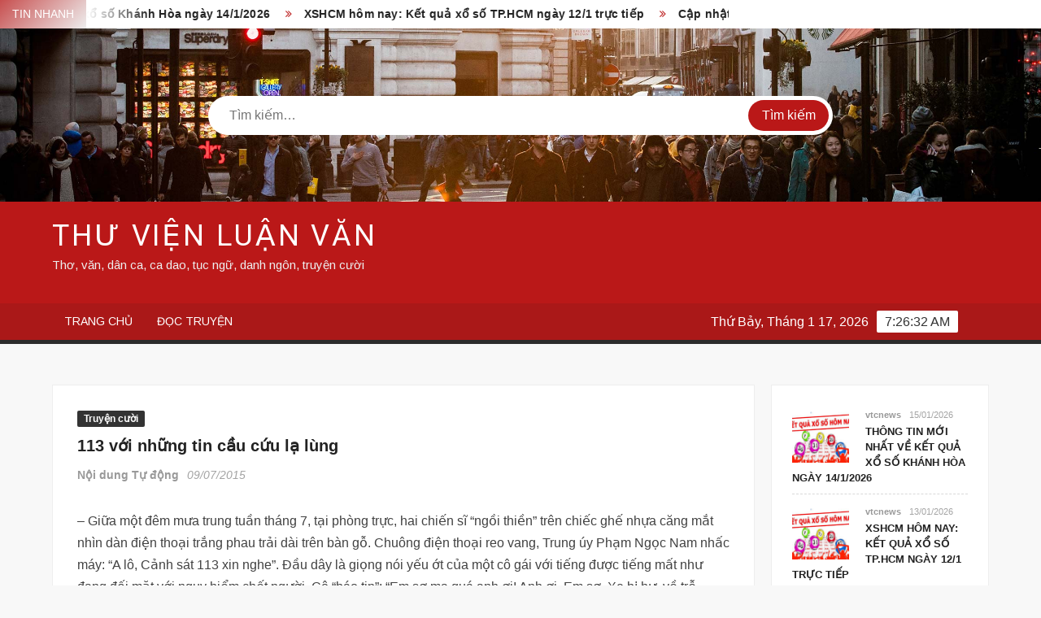

--- FILE ---
content_type: text/html; charset=UTF-8
request_url: https://www.thuvienluanvan.com/113-voi-nhung-tin-cau-cuu-la-lung/
body_size: 13708
content:
<!doctype html>
<html lang="vi">
<head>
	<meta charset="UTF-8">
	<meta name="viewport" content="width=device-width">
	<link rel="profile" href="https://gmpg.org/xfn/11">

	<title>113 với những tin cầu cứu lạ lùng - Thư viện luận văn</title>
			 			 			 			 			 			 			 			 			 			 			 			 			 			 			 			 <meta name='robots' content='max-image-preview:large' />
	<style>img:is([sizes="auto" i], [sizes^="auto," i]) { contain-intrinsic-size: 3000px 1500px }</style>
	
<!-- This site is optimized with the Yoast SEO plugin v13.3 - https://yoast.com/wordpress/plugins/seo/ -->
<meta name="description" content="- Giữa một đêm mưa trung tuần tháng 7, tại phòng trực, hai chiến sĩ &quot;ngồi thiền&quot; trên chiếc ghế nhựa căng mắt nhìn dàn điện thoại trắng phau trải dài trên"/>
<meta name="robots" content="max-snippet:-1, max-image-preview:large, max-video-preview:-1"/>
<link rel="canonical" href="https://www.thuvienluanvan.com/113-voi-nhung-tin-cau-cuu-la-lung/" />
<meta property="og:locale" content="vi_VN" />
<meta property="og:type" content="article" />
<meta property="og:title" content="113 với những tin cầu cứu lạ lùng - Thư viện luận văn" />
<meta property="og:description" content="- Giữa một đêm mưa trung tuần tháng 7, tại phòng trực, hai chiến sĩ &quot;ngồi thiền&quot; trên chiếc ghế nhựa căng mắt nhìn dàn điện thoại trắng phau trải dài trên" />
<meta property="og:url" content="https://www.thuvienluanvan.com/113-voi-nhung-tin-cau-cuu-la-lung/" />
<meta property="og:site_name" content="Thư viện luận văn" />
<meta property="article:section" content="Truyện cười" />
<meta property="article:published_time" content="2015-07-09T03:39:23+00:00" />
<meta name="twitter:card" content="summary" />
<meta name="twitter:description" content="- Giữa một đêm mưa trung tuần tháng 7, tại phòng trực, hai chiến sĩ &quot;ngồi thiền&quot; trên chiếc ghế nhựa căng mắt nhìn dàn điện thoại trắng phau trải dài trên" />
<meta name="twitter:title" content="113 với những tin cầu cứu lạ lùng - Thư viện luận văn" />
<script type='application/ld+json' class='yoast-schema-graph yoast-schema-graph--main'>{"@context":"https://schema.org","@graph":[{"@type":"WebSite","@id":"https://www.thuvienluanvan.com/#website","url":"https://www.thuvienluanvan.com/","name":"Th\u01b0 vi\u1ec7n lu\u1eadn v\u0103n","inLanguage":"vi","description":"Th\u01a1, v\u0103n, d\u00e2n ca, ca dao, t\u1ee5c ng\u1eef, danh ng\u00f4n, truy\u1ec7n c\u01b0\u1eddi","potentialAction":[{"@type":"SearchAction","target":"https://www.thuvienluanvan.com/?s={search_term_string}","query-input":"required name=search_term_string"}]},{"@type":"WebPage","@id":"https://www.thuvienluanvan.com/113-voi-nhung-tin-cau-cuu-la-lung/#webpage","url":"https://www.thuvienluanvan.com/113-voi-nhung-tin-cau-cuu-la-lung/","name":"113 v\u1edbi nh\u1eefng tin c\u1ea7u c\u1ee9u l\u1ea1 l\u00f9ng - Th\u01b0 vi\u1ec7n lu\u1eadn v\u0103n","isPartOf":{"@id":"https://www.thuvienluanvan.com/#website"},"inLanguage":"vi","datePublished":"2015-07-09T03:39:23+00:00","dateModified":"2015-07-09T03:39:23+00:00","author":{"@id":"https://www.thuvienluanvan.com/#/schema/person/7292f9f2fa40d10d258859ef94e750ef"},"description":"- Gi\u1eefa m\u1ed9t \u0111\u00eam m\u01b0a trung tu\u1ea7n th\u00e1ng 7, t\u1ea1i ph\u00f2ng tr\u1ef1c, hai chi\u1ebfn s\u0129 \"ng\u1ed3i thi\u1ec1n\" tr\u00ean chi\u1ebfc gh\u1ebf nh\u1ef1a c\u0103ng m\u1eaft nh\u00ecn d\u00e0n \u0111i\u1ec7n tho\u1ea1i tr\u1eafng phau tr\u1ea3i d\u00e0i tr\u00ean","potentialAction":[{"@type":"ReadAction","target":["https://www.thuvienluanvan.com/113-voi-nhung-tin-cau-cuu-la-lung/"]}]},{"@type":["Person"],"@id":"https://www.thuvienluanvan.com/#/schema/person/7292f9f2fa40d10d258859ef94e750ef","name":"N\u1ed9i dung T\u1ef1 \u0111\u1ed9ng","image":{"@type":"ImageObject","@id":"https://www.thuvienluanvan.com/#authorlogo","inLanguage":"vi","url":"https://secure.gravatar.com/avatar/8bf1594d6c145bf7969c23c615e95bc6?s=96&d=mm&r=g","caption":"N\u1ed9i dung T\u1ef1 \u0111\u1ed9ng"},"sameAs":[]}]}</script>
<!-- / Yoast SEO plugin. -->

<link rel='dns-prefetch' href='//fonts.googleapis.com' />
<link rel="alternate" type="application/rss+xml" title="Dòng thông tin Thư viện luận văn &raquo;" href="https://www.thuvienluanvan.com/feed/" />
<link rel="alternate" type="application/rss+xml" title="Thư viện luận văn &raquo; Dòng bình luận" href="https://www.thuvienluanvan.com/comments/feed/" />
<script type="text/javascript">
/* <![CDATA[ */
window._wpemojiSettings = {"baseUrl":"https:\/\/s.w.org\/images\/core\/emoji\/15.0.3\/72x72\/","ext":".png","svgUrl":"https:\/\/s.w.org\/images\/core\/emoji\/15.0.3\/svg\/","svgExt":".svg","source":{"concatemoji":"https:\/\/www.thuvienluanvan.com\/wp-includes\/js\/wp-emoji-release.min.js?ver=6.7.2"}};
/*! This file is auto-generated */
!function(i,n){var o,s,e;function c(e){try{var t={supportTests:e,timestamp:(new Date).valueOf()};sessionStorage.setItem(o,JSON.stringify(t))}catch(e){}}function p(e,t,n){e.clearRect(0,0,e.canvas.width,e.canvas.height),e.fillText(t,0,0);var t=new Uint32Array(e.getImageData(0,0,e.canvas.width,e.canvas.height).data),r=(e.clearRect(0,0,e.canvas.width,e.canvas.height),e.fillText(n,0,0),new Uint32Array(e.getImageData(0,0,e.canvas.width,e.canvas.height).data));return t.every(function(e,t){return e===r[t]})}function u(e,t,n){switch(t){case"flag":return n(e,"\ud83c\udff3\ufe0f\u200d\u26a7\ufe0f","\ud83c\udff3\ufe0f\u200b\u26a7\ufe0f")?!1:!n(e,"\ud83c\uddfa\ud83c\uddf3","\ud83c\uddfa\u200b\ud83c\uddf3")&&!n(e,"\ud83c\udff4\udb40\udc67\udb40\udc62\udb40\udc65\udb40\udc6e\udb40\udc67\udb40\udc7f","\ud83c\udff4\u200b\udb40\udc67\u200b\udb40\udc62\u200b\udb40\udc65\u200b\udb40\udc6e\u200b\udb40\udc67\u200b\udb40\udc7f");case"emoji":return!n(e,"\ud83d\udc26\u200d\u2b1b","\ud83d\udc26\u200b\u2b1b")}return!1}function f(e,t,n){var r="undefined"!=typeof WorkerGlobalScope&&self instanceof WorkerGlobalScope?new OffscreenCanvas(300,150):i.createElement("canvas"),a=r.getContext("2d",{willReadFrequently:!0}),o=(a.textBaseline="top",a.font="600 32px Arial",{});return e.forEach(function(e){o[e]=t(a,e,n)}),o}function t(e){var t=i.createElement("script");t.src=e,t.defer=!0,i.head.appendChild(t)}"undefined"!=typeof Promise&&(o="wpEmojiSettingsSupports",s=["flag","emoji"],n.supports={everything:!0,everythingExceptFlag:!0},e=new Promise(function(e){i.addEventListener("DOMContentLoaded",e,{once:!0})}),new Promise(function(t){var n=function(){try{var e=JSON.parse(sessionStorage.getItem(o));if("object"==typeof e&&"number"==typeof e.timestamp&&(new Date).valueOf()<e.timestamp+604800&&"object"==typeof e.supportTests)return e.supportTests}catch(e){}return null}();if(!n){if("undefined"!=typeof Worker&&"undefined"!=typeof OffscreenCanvas&&"undefined"!=typeof URL&&URL.createObjectURL&&"undefined"!=typeof Blob)try{var e="postMessage("+f.toString()+"("+[JSON.stringify(s),u.toString(),p.toString()].join(",")+"));",r=new Blob([e],{type:"text/javascript"}),a=new Worker(URL.createObjectURL(r),{name:"wpTestEmojiSupports"});return void(a.onmessage=function(e){c(n=e.data),a.terminate(),t(n)})}catch(e){}c(n=f(s,u,p))}t(n)}).then(function(e){for(var t in e)n.supports[t]=e[t],n.supports.everything=n.supports.everything&&n.supports[t],"flag"!==t&&(n.supports.everythingExceptFlag=n.supports.everythingExceptFlag&&n.supports[t]);n.supports.everythingExceptFlag=n.supports.everythingExceptFlag&&!n.supports.flag,n.DOMReady=!1,n.readyCallback=function(){n.DOMReady=!0}}).then(function(){return e}).then(function(){var e;n.supports.everything||(n.readyCallback(),(e=n.source||{}).concatemoji?t(e.concatemoji):e.wpemoji&&e.twemoji&&(t(e.twemoji),t(e.wpemoji)))}))}((window,document),window._wpemojiSettings);
/* ]]> */
</script>
<style id='wp-emoji-styles-inline-css' type='text/css'>

	img.wp-smiley, img.emoji {
		display: inline !important;
		border: none !important;
		box-shadow: none !important;
		height: 1em !important;
		width: 1em !important;
		margin: 0 0.07em !important;
		vertical-align: -0.1em !important;
		background: none !important;
		padding: 0 !important;
	}
</style>
<link rel='stylesheet' id='wp-block-library-css' href='https://www.thuvienluanvan.com/wp-includes/css/dist/block-library/style.min.css?ver=6.7.2' type='text/css' media='all' />
<style id='classic-theme-styles-inline-css' type='text/css'>
/*! This file is auto-generated */
.wp-block-button__link{color:#fff;background-color:#32373c;border-radius:9999px;box-shadow:none;text-decoration:none;padding:calc(.667em + 2px) calc(1.333em + 2px);font-size:1.125em}.wp-block-file__button{background:#32373c;color:#fff;text-decoration:none}
</style>
<style id='global-styles-inline-css' type='text/css'>
:root{--wp--preset--aspect-ratio--square: 1;--wp--preset--aspect-ratio--4-3: 4/3;--wp--preset--aspect-ratio--3-4: 3/4;--wp--preset--aspect-ratio--3-2: 3/2;--wp--preset--aspect-ratio--2-3: 2/3;--wp--preset--aspect-ratio--16-9: 16/9;--wp--preset--aspect-ratio--9-16: 9/16;--wp--preset--color--black: #000000;--wp--preset--color--cyan-bluish-gray: #abb8c3;--wp--preset--color--white: #ffffff;--wp--preset--color--pale-pink: #f78da7;--wp--preset--color--vivid-red: #cf2e2e;--wp--preset--color--luminous-vivid-orange: #ff6900;--wp--preset--color--luminous-vivid-amber: #fcb900;--wp--preset--color--light-green-cyan: #7bdcb5;--wp--preset--color--vivid-green-cyan: #00d084;--wp--preset--color--pale-cyan-blue: #8ed1fc;--wp--preset--color--vivid-cyan-blue: #0693e3;--wp--preset--color--vivid-purple: #9b51e0;--wp--preset--gradient--vivid-cyan-blue-to-vivid-purple: linear-gradient(135deg,rgba(6,147,227,1) 0%,rgb(155,81,224) 100%);--wp--preset--gradient--light-green-cyan-to-vivid-green-cyan: linear-gradient(135deg,rgb(122,220,180) 0%,rgb(0,208,130) 100%);--wp--preset--gradient--luminous-vivid-amber-to-luminous-vivid-orange: linear-gradient(135deg,rgba(252,185,0,1) 0%,rgba(255,105,0,1) 100%);--wp--preset--gradient--luminous-vivid-orange-to-vivid-red: linear-gradient(135deg,rgba(255,105,0,1) 0%,rgb(207,46,46) 100%);--wp--preset--gradient--very-light-gray-to-cyan-bluish-gray: linear-gradient(135deg,rgb(238,238,238) 0%,rgb(169,184,195) 100%);--wp--preset--gradient--cool-to-warm-spectrum: linear-gradient(135deg,rgb(74,234,220) 0%,rgb(151,120,209) 20%,rgb(207,42,186) 40%,rgb(238,44,130) 60%,rgb(251,105,98) 80%,rgb(254,248,76) 100%);--wp--preset--gradient--blush-light-purple: linear-gradient(135deg,rgb(255,206,236) 0%,rgb(152,150,240) 100%);--wp--preset--gradient--blush-bordeaux: linear-gradient(135deg,rgb(254,205,165) 0%,rgb(254,45,45) 50%,rgb(107,0,62) 100%);--wp--preset--gradient--luminous-dusk: linear-gradient(135deg,rgb(255,203,112) 0%,rgb(199,81,192) 50%,rgb(65,88,208) 100%);--wp--preset--gradient--pale-ocean: linear-gradient(135deg,rgb(255,245,203) 0%,rgb(182,227,212) 50%,rgb(51,167,181) 100%);--wp--preset--gradient--electric-grass: linear-gradient(135deg,rgb(202,248,128) 0%,rgb(113,206,126) 100%);--wp--preset--gradient--midnight: linear-gradient(135deg,rgb(2,3,129) 0%,rgb(40,116,252) 100%);--wp--preset--font-size--small: 13px;--wp--preset--font-size--medium: 20px;--wp--preset--font-size--large: 36px;--wp--preset--font-size--x-large: 42px;--wp--preset--spacing--20: 0.44rem;--wp--preset--spacing--30: 0.67rem;--wp--preset--spacing--40: 1rem;--wp--preset--spacing--50: 1.5rem;--wp--preset--spacing--60: 2.25rem;--wp--preset--spacing--70: 3.38rem;--wp--preset--spacing--80: 5.06rem;--wp--preset--shadow--natural: 6px 6px 9px rgba(0, 0, 0, 0.2);--wp--preset--shadow--deep: 12px 12px 50px rgba(0, 0, 0, 0.4);--wp--preset--shadow--sharp: 6px 6px 0px rgba(0, 0, 0, 0.2);--wp--preset--shadow--outlined: 6px 6px 0px -3px rgba(255, 255, 255, 1), 6px 6px rgba(0, 0, 0, 1);--wp--preset--shadow--crisp: 6px 6px 0px rgba(0, 0, 0, 1);}:where(.is-layout-flex){gap: 0.5em;}:where(.is-layout-grid){gap: 0.5em;}body .is-layout-flex{display: flex;}.is-layout-flex{flex-wrap: wrap;align-items: center;}.is-layout-flex > :is(*, div){margin: 0;}body .is-layout-grid{display: grid;}.is-layout-grid > :is(*, div){margin: 0;}:where(.wp-block-columns.is-layout-flex){gap: 2em;}:where(.wp-block-columns.is-layout-grid){gap: 2em;}:where(.wp-block-post-template.is-layout-flex){gap: 1.25em;}:where(.wp-block-post-template.is-layout-grid){gap: 1.25em;}.has-black-color{color: var(--wp--preset--color--black) !important;}.has-cyan-bluish-gray-color{color: var(--wp--preset--color--cyan-bluish-gray) !important;}.has-white-color{color: var(--wp--preset--color--white) !important;}.has-pale-pink-color{color: var(--wp--preset--color--pale-pink) !important;}.has-vivid-red-color{color: var(--wp--preset--color--vivid-red) !important;}.has-luminous-vivid-orange-color{color: var(--wp--preset--color--luminous-vivid-orange) !important;}.has-luminous-vivid-amber-color{color: var(--wp--preset--color--luminous-vivid-amber) !important;}.has-light-green-cyan-color{color: var(--wp--preset--color--light-green-cyan) !important;}.has-vivid-green-cyan-color{color: var(--wp--preset--color--vivid-green-cyan) !important;}.has-pale-cyan-blue-color{color: var(--wp--preset--color--pale-cyan-blue) !important;}.has-vivid-cyan-blue-color{color: var(--wp--preset--color--vivid-cyan-blue) !important;}.has-vivid-purple-color{color: var(--wp--preset--color--vivid-purple) !important;}.has-black-background-color{background-color: var(--wp--preset--color--black) !important;}.has-cyan-bluish-gray-background-color{background-color: var(--wp--preset--color--cyan-bluish-gray) !important;}.has-white-background-color{background-color: var(--wp--preset--color--white) !important;}.has-pale-pink-background-color{background-color: var(--wp--preset--color--pale-pink) !important;}.has-vivid-red-background-color{background-color: var(--wp--preset--color--vivid-red) !important;}.has-luminous-vivid-orange-background-color{background-color: var(--wp--preset--color--luminous-vivid-orange) !important;}.has-luminous-vivid-amber-background-color{background-color: var(--wp--preset--color--luminous-vivid-amber) !important;}.has-light-green-cyan-background-color{background-color: var(--wp--preset--color--light-green-cyan) !important;}.has-vivid-green-cyan-background-color{background-color: var(--wp--preset--color--vivid-green-cyan) !important;}.has-pale-cyan-blue-background-color{background-color: var(--wp--preset--color--pale-cyan-blue) !important;}.has-vivid-cyan-blue-background-color{background-color: var(--wp--preset--color--vivid-cyan-blue) !important;}.has-vivid-purple-background-color{background-color: var(--wp--preset--color--vivid-purple) !important;}.has-black-border-color{border-color: var(--wp--preset--color--black) !important;}.has-cyan-bluish-gray-border-color{border-color: var(--wp--preset--color--cyan-bluish-gray) !important;}.has-white-border-color{border-color: var(--wp--preset--color--white) !important;}.has-pale-pink-border-color{border-color: var(--wp--preset--color--pale-pink) !important;}.has-vivid-red-border-color{border-color: var(--wp--preset--color--vivid-red) !important;}.has-luminous-vivid-orange-border-color{border-color: var(--wp--preset--color--luminous-vivid-orange) !important;}.has-luminous-vivid-amber-border-color{border-color: var(--wp--preset--color--luminous-vivid-amber) !important;}.has-light-green-cyan-border-color{border-color: var(--wp--preset--color--light-green-cyan) !important;}.has-vivid-green-cyan-border-color{border-color: var(--wp--preset--color--vivid-green-cyan) !important;}.has-pale-cyan-blue-border-color{border-color: var(--wp--preset--color--pale-cyan-blue) !important;}.has-vivid-cyan-blue-border-color{border-color: var(--wp--preset--color--vivid-cyan-blue) !important;}.has-vivid-purple-border-color{border-color: var(--wp--preset--color--vivid-purple) !important;}.has-vivid-cyan-blue-to-vivid-purple-gradient-background{background: var(--wp--preset--gradient--vivid-cyan-blue-to-vivid-purple) !important;}.has-light-green-cyan-to-vivid-green-cyan-gradient-background{background: var(--wp--preset--gradient--light-green-cyan-to-vivid-green-cyan) !important;}.has-luminous-vivid-amber-to-luminous-vivid-orange-gradient-background{background: var(--wp--preset--gradient--luminous-vivid-amber-to-luminous-vivid-orange) !important;}.has-luminous-vivid-orange-to-vivid-red-gradient-background{background: var(--wp--preset--gradient--luminous-vivid-orange-to-vivid-red) !important;}.has-very-light-gray-to-cyan-bluish-gray-gradient-background{background: var(--wp--preset--gradient--very-light-gray-to-cyan-bluish-gray) !important;}.has-cool-to-warm-spectrum-gradient-background{background: var(--wp--preset--gradient--cool-to-warm-spectrum) !important;}.has-blush-light-purple-gradient-background{background: var(--wp--preset--gradient--blush-light-purple) !important;}.has-blush-bordeaux-gradient-background{background: var(--wp--preset--gradient--blush-bordeaux) !important;}.has-luminous-dusk-gradient-background{background: var(--wp--preset--gradient--luminous-dusk) !important;}.has-pale-ocean-gradient-background{background: var(--wp--preset--gradient--pale-ocean) !important;}.has-electric-grass-gradient-background{background: var(--wp--preset--gradient--electric-grass) !important;}.has-midnight-gradient-background{background: var(--wp--preset--gradient--midnight) !important;}.has-small-font-size{font-size: var(--wp--preset--font-size--small) !important;}.has-medium-font-size{font-size: var(--wp--preset--font-size--medium) !important;}.has-large-font-size{font-size: var(--wp--preset--font-size--large) !important;}.has-x-large-font-size{font-size: var(--wp--preset--font-size--x-large) !important;}
:where(.wp-block-post-template.is-layout-flex){gap: 1.25em;}:where(.wp-block-post-template.is-layout-grid){gap: 1.25em;}
:where(.wp-block-columns.is-layout-flex){gap: 2em;}:where(.wp-block-columns.is-layout-grid){gap: 2em;}
:root :where(.wp-block-pullquote){font-size: 1.5em;line-height: 1.6;}
</style>
<link rel='stylesheet' id='freenews-style-css' href='https://www.thuvienluanvan.com/wp-content/themes/freenews/style.css?ver=6.7.2' type='text/css' media='all' />
<link rel='stylesheet' id='font-awesome-css' href='https://www.thuvienluanvan.com/wp-content/themes/freenews/assets/library/fontawesome/css/font-awesome.min.css?ver=6.7.2' type='text/css' media='all' />
<link rel='stylesheet' id='freenews-google-fonts-css' href='//fonts.googleapis.com/css?family=Heebo:300,400,700|Arimo&#038;subset=latin%2Clatin-ext' type='text/css' media='all' />
<script type="text/javascript" src="https://www.thuvienluanvan.com/wp-includes/js/jquery/jquery.min.js?ver=3.7.1" id="jquery-core-js"></script>
<script type="text/javascript" src="https://www.thuvienluanvan.com/wp-includes/js/jquery/jquery-migrate.min.js?ver=3.4.1" id="jquery-migrate-js"></script>
<script type="text/javascript" src="https://www.thuvienluanvan.com/wp-content/themes/freenews/assets/js/global.js?ver=1" id="freenews-global-js"></script>
<link rel="https://api.w.org/" href="https://www.thuvienluanvan.com/wp-json/" /><link rel="alternate" title="JSON" type="application/json" href="https://www.thuvienluanvan.com/wp-json/wp/v2/posts/1249" /><link rel="EditURI" type="application/rsd+xml" title="RSD" href="https://www.thuvienluanvan.com/xmlrpc.php?rsd" />
<link rel='shortlink' href='https://www.thuvienluanvan.com/?p=1249' />
<link rel="alternate" title="oNhúng (JSON)" type="application/json+oembed" href="https://www.thuvienluanvan.com/wp-json/oembed/1.0/embed?url=https%3A%2F%2Fwww.thuvienluanvan.com%2F113-voi-nhung-tin-cau-cuu-la-lung%2F" />
<link rel="alternate" title="oNhúng (XML)" type="text/xml+oembed" href="https://www.thuvienluanvan.com/wp-json/oembed/1.0/embed?url=https%3A%2F%2Fwww.thuvienluanvan.com%2F113-voi-nhung-tin-cau-cuu-la-lung%2F&#038;format=xml" />
		<style type="text/css" id="wp-custom-css">
			body, button, input, select, optgroup, textarea{font-family: helvetica,arial,sans-serif;}
h1, h2, h3, h4, h5, h6, .widget-latest-posts .entry-title{font-family: Arial, sans-serif;}
.site-content .post-thumbnail img{display: block; margin: auto;}
.wp-caption .wp-caption-text{font-size: 13px; font-style: italic; color: #666;}
.wp-caption{margin: auto;}		</style>
		</head>

<body class="post-template-default single single-post postid-1249 single-format-standard has-header-image has-sidebar">
	<div id="page" class="site">
	<a class="skip-link screen-reader-text" href="#content">Skip to content</a>

	
	<header id="masthead" class="site-header">
		<div id="main-header" class="main-header">
			<div class="navigation-top">
        		<div class="wrap">
            	<div id="site-header-menu" class="site-header-menu">
               	<nav class="main-navigation" aria-label="Primary Menu" role="navigation">
							    <button class="menu-toggle" aria-controls="primary-menu" aria-expanded="false">
        <span class="toggle-text">Menu</span>
        <span class="toggle-bar"></span>
    </button>

    <ul id="primary-menu" class="menu nav-menu"><li id="menu-item-12" class="menu-item menu-item-type-custom menu-item-object-custom menu-item-home menu-item-12"><a href="https://www.thuvienluanvan.com/">Trang chủ</a></li>
<li id="menu-item-3734" class="menu-item menu-item-type-custom menu-item-object-custom menu-item-3734"><a href="https://truyencom.com/">Đọc truyện</a></li>
</ul>						 </nav><!-- #site-navigation -->
           		</div>
        		</div><!-- .wrap -->
			</div><!-- .navigation-top -->
			
			<div class="top-header">
				<div class="top-header-inner">

					    <div class="flash-news">
                <div class="flash-news-header">
            <h4 class="flash-news-title">Tin nhanh</h4>
        </div>
                <div class="marquee">
                            <artical class="news-post-title"><h3><a href="https://www.thuvienluanvan.com/thong-tin-moi-nhat-ve-ket-qua-xo-so-khanh-hoa-ngay-14-1-2026/" title="Thông tin mới nhất về kết quả xổ số Khánh Hòa ngày 14/1/2026">Thông tin mới nhất về kết quả xổ số Khánh Hòa ngày 14/1/2026</a></h3></artical>

                            <artical class="news-post-title"><h3><a href="https://www.thuvienluanvan.com/xshcm-hom-nay-ket-qua-xo-so-tp-hcm-ngay-12-1-truc-tiep/" title="XSHCM hôm nay: Kết quả xổ số TP.HCM ngày 12/1 trực tiếp">XSHCM hôm nay: Kết quả xổ số TP.HCM ngày 12/1 trực tiếp</a></h3></artical>

                            <artical class="news-post-title"><h3><a href="https://www.thuvienluanvan.com/cap-nhat-ket-qua-xo-so-vietlott-hom-nay-8-1-thong-tin-power-6-55-moi-nhat/" title="Cập nhật kết quả xổ số Vietlott hôm nay 8/1: Thông tin Power 6/55 mới nhất">Cập nhật kết quả xổ số Vietlott hôm nay 8/1: Thông tin Power 6/55 mới nhất</a></h3></artical>

                            <artical class="news-post-title"><h3><a href="https://www.thuvienluanvan.com/nguyen-thuy-phap-tac-tri-tue-tu-tien-ap-dung-cho-doi-thuc/" title="&#8216;Nguyên Thủy Pháp Tắc&#8217; – Trí Tuệ Tu Tiên Áp Dụng Cho Đời Thực">&#8216;Nguyên Thủy Pháp Tắc&#8217; – Trí Tuệ Tu Tiên Áp Dụng Cho Đời Thực</a></h3></artical>

                            <artical class="news-post-title"><h3><a href="https://www.thuvienluanvan.com/thong-tin-moi-nhat-ve-ket-qua-xo-so-vietlott-hom-nay-6-1-jackpot-power-6-55/" title="Thông tin mới nhất về Kết quả xổ số Vietlott hôm nay 6/1: Jackpot Power 6/55">Thông tin mới nhất về Kết quả xổ số Vietlott hôm nay 6/1: Jackpot Power 6/55</a></h3></artical>

                            <artical class="news-post-title"><h3><a href="https://www.thuvienluanvan.com/xem-xo-so-khanh-hoa-4-1-cong-bo-giai-dac-biet-va-cac-giai-thuong-hap-dan/" title="Xem xổ số Khánh Hòa 4/1: Công bố giải Đặc biệt và các giải thưởng hấp dẫn">Xem xổ số Khánh Hòa 4/1: Công bố giải Đặc biệt và các giải thưởng hấp dẫn</a></h3></artical>

                            <artical class="news-post-title"><h3><a href="https://www.thuvienluanvan.com/kqxs-hue-hom-nay-29-12-ket-qua-xo-so-hue-ngay-29-12-2025-trung-thuong-lon/" title="KQXS Huế hôm nay 29/12: Kết quả xổ số Huế ngày 29/12/2025 trúng thưởng lớn">KQXS Huế hôm nay 29/12: Kết quả xổ số Huế ngày 29/12/2025 trúng thưởng lớn</a></h3></artical>

                            <artical class="news-post-title"><h3><a href="https://www.thuvienluanvan.com/truc-tiep-xo-so-vietlott-25-12-power-6-55-va-ket-qua-3-mien-bac-trung-nam/" title="Trực tiếp xổ số Vietlott 25/12: Power 6/55 và kết quả 3 miền Bắc Trung Nam">Trực tiếp xổ số Vietlott 25/12: Power 6/55 và kết quả 3 miền Bắc Trung Nam</a></h3></artical>

                            <artical class="news-post-title"><h3><a href="https://www.thuvienluanvan.com/gia-vang-trong-nuoc-hom-nay-4-11-giu-vung-moc-148-trieu-dong-du-the-gioi-bien-dong/" title="Giá Vàng Trong Nước Hôm Nay 4/11: Giữ Vững Mốc 148 Triệu Đồng Dù Thế Giới Biến Động">Giá Vàng Trong Nước Hôm Nay 4/11: Giữ Vững Mốc 148 Triệu Đồng Dù Thế Giới Biến Động</a></h3></artical>

                            <artical class="news-post-title"><h3><a href="https://www.thuvienluanvan.com/gia-vang-the-gioi-hom-nay-31-10-but-pha-gan-100-usd-ounce-sau-khi-fed-giam-lai-suat/" title="Giá Vàng Thế Giới Hôm Nay 31/10: Bứt Phá Gần 100 USD/ounce Sau Khi Fed Giảm Lãi Suất">Giá Vàng Thế Giới Hôm Nay 31/10: Bứt Phá Gần 100 USD/ounce Sau Khi Fed Giảm Lãi Suất</a></h3></artical>

                            <artical class="news-post-title"><h3><a href="https://www.thuvienluanvan.com/gia-vang-the-gioi-hom-nay-30-10-hoi-phuc-nhe-thi-truong-doi-theo-quyet-dinh-cua-fed/" title="Giá Vàng Thế Giới Hôm Nay 30/10: Hồi Phục Nhẹ, Thị Trường Dõi Theo Quyết Định Của Fed">Giá Vàng Thế Giới Hôm Nay 30/10: Hồi Phục Nhẹ, Thị Trường Dõi Theo Quyết Định Của Fed</a></h3></artical>

                            <artical class="news-post-title"><h3><a href="https://www.thuvienluanvan.com/gia-vang-the-gioi-hom-nay-fed-se-cuu-vang-khoi-ap-luc-thuong-mai-my-trung/" title="Giá Vàng Thế Giới Hôm Nay: Fed sẽ &#8220;Cứu&#8221; Vàng khỏi áp lực Thương mại Mỹ-Trung?">Giá Vàng Thế Giới Hôm Nay: Fed sẽ &#8220;Cứu&#8221; Vàng khỏi áp lực Thương mại Mỹ-Trung?</a></h3></artical>

                            <artical class="news-post-title"><h3><a href="https://www.thuvienluanvan.com/gia-vang-trong-nuoc-hom-nay-28-10-lao-doc-gan-1-trieu-dong-luong-thi-truong-tram-lang/" title="Giá Vàng Trong Nước Hôm Nay 28/10: Lao dốc gần 1 triệu đồng/lượng, thị trường trầm lắng">Giá Vàng Trong Nước Hôm Nay 28/10: Lao dốc gần 1 triệu đồng/lượng, thị trường trầm lắng</a></h3></artical>

                            <artical class="news-post-title"><h3><a href="https://www.thuvienluanvan.com/gia-vang-the-gioi-hom-nay-27-10-giam-manh-xuong-duoi-4-100-usd-ounce-do-tam-ly-rui-ro-cai-thien/" title="Giá vàng thế giới hôm nay 27/10: Giảm mạnh xuống dưới 4.100 USD/ounce do tâm lý rủi ro cải thiện">Giá vàng thế giới hôm nay 27/10: Giảm mạnh xuống dưới 4.100 USD/ounce do tâm lý rủi ro cải thiện</a></h3></artical>

                            <artical class="news-post-title"><h3><a href="https://www.thuvienluanvan.com/gia-vang-the-gioi-hom-nay-24-10-tang-tro-lai-nho-nhu-cau-tru-an-gia-tang/" title="Giá vàng thế giới hôm nay 24/10: Tăng trở lại nhờ nhu cầu trú ẩn gia tăng">Giá vàng thế giới hôm nay 24/10: Tăng trở lại nhờ nhu cầu trú ẩn gia tăng</a></h3></artical>

                            <artical class="news-post-title"><h3><a href="https://www.thuvienluanvan.com/gia-vang-the-gioi-hom-nay-23-10-giam-gan-30-usd-thi-truong-dieu-chinh-sau-dot-tang-nong/" title="Giá Vàng Thế Giới Hôm Nay 23/10: Giảm Gần 30 USD, Thị Trường Điều Chỉnh Sau Đợt Tăng Nóng">Giá Vàng Thế Giới Hôm Nay 23/10: Giảm Gần 30 USD, Thị Trường Điều Chỉnh Sau Đợt Tăng Nóng</a></h3></artical>

                            <artical class="news-post-title"><h3><a href="https://www.thuvienluanvan.com/gia-vang-trong-nuoc-hom-nay-25-10-lao-doc-manh-khi-the-gioi-giam-gan-200-usd-ounce/" title="Giá Vàng Trong Nước Hôm Nay 25/10: Lao Dốc Mạnh Khi Thế Giới Giảm Gần 200 USD/ounce">Giá Vàng Trong Nước Hôm Nay 25/10: Lao Dốc Mạnh Khi Thế Giới Giảm Gần 200 USD/ounce</a></h3></artical>

                            <artical class="news-post-title"><h3><a href="https://www.thuvienluanvan.com/gia-vang-the-gioi-hom-nay-21-10-but-toc-gan-100-usd-ounce-tiem-can-moc-dinh-lich-su/" title="Giá Vàng Thế Giới Hôm Nay 21/10: Bứt Tốc Gần 100 USD/ounce, Tiệm Cận Mốc Đỉnh Lịch Sử">Giá Vàng Thế Giới Hôm Nay 21/10: Bứt Tốc Gần 100 USD/ounce, Tiệm Cận Mốc Đỉnh Lịch Sử</a></h3></artical>

                            <artical class="news-post-title"><h3><a href="https://www.thuvienluanvan.com/gia-vang-the-gioi-hom-nay-phan-tich-tac-dong-usd-va-chinh-sach-thuong-mai-toi-thi-truong-vang/" title="Giá Vàng Thế Giới Hôm Nay: phân tích tác động USD và chính sách thương mại tới thị trường vàng">Giá Vàng Thế Giới Hôm Nay: phân tích tác động USD và chính sách thương mại tới thị trường vàng</a></h3></artical>

                            <artical class="news-post-title"><h3><a href="https://www.thuvienluanvan.com/gia-vang-the-gioi-hom-nay-17-10-vuot-4-300-usd-ounce-da-tang-chua-dung-lai/" title="Giá Vàng Thế Giới Hôm Nay 17/10: Vượt 4.300 USD/Ounce, Đà Tăng Chưa Dừng Lại">Giá Vàng Thế Giới Hôm Nay 17/10: Vượt 4.300 USD/Ounce, Đà Tăng Chưa Dừng Lại</a></h3></artical>

                            <artical class="news-post-title"><h3><a href="https://www.thuvienluanvan.com/gia-vang-trong-nuoc-hom-nay-16-10-tang-manh-cung-da-the-gioi-tien-gan-moc-150-trieu-dong-luong/" title="Giá Vàng Trong Nước Hôm Nay 16/10: Tăng mạnh cùng đà thế giới, tiến gần mốc 150 triệu đồng/lượng">Giá Vàng Trong Nước Hôm Nay 16/10: Tăng mạnh cùng đà thế giới, tiến gần mốc 150 triệu đồng/lượng</a></h3></artical>

                            <artical class="news-post-title"><h3><a href="https://www.thuvienluanvan.com/gia-vang-the-gioi-hom-nay-15-10-nha-dau-tu-do-tien-vao-vang-truoc-ky-vong-fed-tiep-tuc-ha-lai-suat/" title="Giá Vàng Thế Giới Hôm Nay 15/10: Nhà đầu tư “đổ tiền” vào vàng trước kỳ vọng Fed tiếp tục hạ lãi suất">Giá Vàng Thế Giới Hôm Nay 15/10: Nhà đầu tư “đổ tiền” vào vàng trước kỳ vọng Fed tiếp tục hạ lãi suất</a></h3></artical>

                            <artical class="news-post-title"><h3><a href="https://www.thuvienluanvan.com/gia-vang-the-gioi-hom-nay-14-10-da-tang-chua-dung-vuot-4-100-usd-ounce/" title="Giá Vàng Thế Giới Hôm Nay 14/10: Đà Tăng Chưa Dừng, Vượt 4.100 USD/ounce">Giá Vàng Thế Giới Hôm Nay 14/10: Đà Tăng Chưa Dừng, Vượt 4.100 USD/ounce</a></h3></artical>

                            <artical class="news-post-title"><h3><a href="https://www.thuvienluanvan.com/gia-vang-the-gioi-hom-nay-khang-dinh-suc-manh-giua-khung-hoang-niem-tin-vao-usd/" title="Giá Vàng Thế Giới Hôm Nay khẳng định sức mạnh giữa khủng hoảng niềm tin vào USD">Giá Vàng Thế Giới Hôm Nay khẳng định sức mạnh giữa khủng hoảng niềm tin vào USD</a></h3></artical>

                    </div><!-- .marquee -->
    </div><!-- .flash-news -->
    
					<div class="header-social-menu">

						
					</div><!-- .header-social-menu -->
				</div><!-- .top-header-inner -->
			</div><!-- .top-header -->

							<div class="header-media-search">

					<div class="search-container">
    <form role="search" method="get" class="search" action="https://www.thuvienluanvan.com/"  role="search"> 
        <label for='s' class='screen-reader-text'>Tìm kiếm</label>
            <input class="search-field" placeholder="Tìm kiếm&hellip;" name="s" type="search"> 
            <input class="search-submit" value="Tìm kiếm" type="submit">
    </form>
</div><!-- .search-container -->
    
    <div class="custom-header">
        <div class="custom-header-media">
            <div id="wp-custom-header" class="wp-custom-header"><img src="https://www.thuvienluanvan.com/wp-content/themes/freenews/images/header.jpg" width="1920" height="500" alt="" decoding="async" fetchpriority="high" /></div>        </div><!-- .custom-header-media -->
    </div><!-- .custom-header -->

				</div><!-- .header-media-search -->
						<div class="main-header-brand">
				<div class="header-brand">
					<div class="wrap">
						<div class="header-brand-content">
							    <div class="site-branding">
                <div class="site-branding-text">

                            <p class="site-title"><a href="https://www.thuvienluanvan.com/" rel="home">Thư viện luận văn</a></p>
                                <p class="site-description">Thơ, văn, dân ca, ca dao, tục ngữ, danh ngôn, truyện cười</p>
            
        </div><!-- .site-branding-text -->
    </div><!-- .site-branding -->


							<div class="header-right">
								<div class="header-banner">

																	</div><!-- .header-banner -->
							</div><!-- .header-right -->
						</div><!-- .header-brand-content -->
					</div><!-- .wrap -->
				</div><!-- .header-brand -->

				<div id="nav-sticker">
					<div class="navigation-top">
						<div class="wrap">
							<div id="site-header-menu" class="site-header-menu">
								<nav id="site-navigation" class="main-navigation" aria-label="Primary Menu">
								    <button class="menu-toggle" aria-controls="primary-menu" aria-expanded="false">
        <span class="toggle-text">Menu</span>
        <span class="toggle-bar"></span>
    </button>

    <ul id="primary-menu" class="menu nav-menu"><li class="menu-item menu-item-type-custom menu-item-object-custom menu-item-home menu-item-12"><a href="https://www.thuvienluanvan.com/">Trang chủ</a></li>
<li class="menu-item menu-item-type-custom menu-item-object-custom menu-item-3734"><a href="https://truyencom.com/">Đọc truyện</a></li>
</ul>								</nav><!-- #site-navigation -->
            			</div>
        				</div><!-- .wrap -->
     				</div><!-- .navigation-top -->
				<div class="clock"> 
					<div id="time"></div>
					<div id="date">Thứ Bảy, Tháng 1 17, 2026</div>
				</div>
				</div><!-- #nav-sticker -->
							</div><!-- .main-header-brand -->
						
							</div><!-- .main-header -->
	</header><!-- #masthead -->

	<div id="content" class="site-content">
		<div class="site-content-cell">
			<div class="wrap">
	<div id="primary" class="content-area">
		<main id="main" class="site-main">

		
<article id="post-1249" class="post-1249 post type-post status-publish format-standard hentry category-truyen-cuoi entry">
	
	<div class="entry-content-holder">
		<header class="entry-header">

		
				<div class="entry-meta">

					
		<span class="cat-links">
		
			<a class="category-color-2" href="https://www.thuvienluanvan.com/truyen-cuoi/">Truyện cười</a>
				</span>
	
				</div><!-- .entry-meta -->
			<h1 class="entry-title">113 với những tin cầu cứu lạ lùng</h1>
		<div class="entry-meta">
			<span class="author vcard"> <a class="url fn n" href="https://www.thuvienluanvan.com/author/noidungonboom/">Nội dung Tự động</a> </span><span class="posted-on"><a href="https://www.thuvienluanvan.com/113-voi-nhung-tin-cau-cuu-la-lung/" rel="bookmark"><time class="entry-date published updated" datetime="2015-07-09T03:39:23+07:00">09/07/2015</time></a></span>		</div><!-- .entry-meta -->

		
	</header><!-- .entry-header -->

	<div class="entry-content">
		
<p class="motangan">
</p><p>&ndash; Gi&#7919;a m&#7897;t &#273;&ecirc;m m&#432;a trung tu&#7847;n th&aacute;ng 7, t&#7841;i ph&ograve;ng tr&#7921;c, hai chi&#7871;n s&#297; &ldquo;ng&#7891;i thi&#7873;n&rdquo; tr&ecirc;n chi&#7871;c gh&#7871; nh&#7921;a c&#259;ng m&#7855;t nh&igrave;n d&agrave;n &#273;i&#7879;n tho&#7841;i tr&#7855;ng phau tr&#7843;i d&agrave;i tr&ecirc;n b&agrave;n g&#7895;. Chu&ocirc;ng &#273;i&#7879;n tho&#7841;i reo vang, Trung &uacute;y Ph&#7841;m Ng&#7885;c Nam nh&#7845;c m&aacute;y: &ldquo;A l&ocirc;, C&#7843;nh s&aacute;t 113 xin nghe&rdquo;. &#272;&#7847;u d&acirc;y l&agrave; gi&#7885;ng n&oacute;i y&#7871;u &#7899;t c&#7911;a m&#7897;t c&ocirc; g&aacute;i v&#7899;i ti&#7871;ng &#273;&#432;&#7907;c ti&#7871;ng m&#7845;t nh&#432; &#273;ang &#273;&#7889;i m&#7863;t v&#7899;i nguy hi&#7875;m ch&#7871;t ng&#432;&#7901;i. C&ocirc; &ldquo;b&aacute;o tin&rdquo;: &ldquo;Em s&#7907; ma qu&aacute; anh &#417;i! Anh &#417;i. Em s&#7907;. Xe b&#7883; h&#432;, v&#7873; tr&#7877;, &#273;&#432;&#7901;ng v&#7855;ng, anh cho ng&#432;&#7901;i &#273;&#7871;n gi&uacute;p em &#273;&#432;&#7907;c kh&ocirc;ng?&rdquo;. Trung &uacute;y Nam h&#7887;i: &ldquo;Em &#273;ang &#7903; &#273;&acirc;u?&rdquo;. C&ocirc; tr&#7843; l&#7901;i: &ldquo;D&#7841; em &#273;ang &#7903;&hellip; huy&#7879;n B&igrave;nh Ch&aacute;nh&rdquo;. Trung &uacute;y Nam th&#7903; d&agrave;i, &#273;&agrave;nh chuy&#7875;n m&aacute;y xu&#7889;ng cho CS 113 B&igrave;nh Ch&aacute;nh tr&#7907; gi&uacute;p.</p>
<p> &ndash; M&#7897;t c&acirc;u chuy&#7879;n d&#7903; kh&oacute;c d&#7903; c&#432;&#7901;i kh&aacute;c: c&#361;ng t&#7841;i c&#259;n ph&ograve;ng n&agrave;y, th&#432;&#7907;ng s&#297; L&ecirc; C&ocirc;ng Th&#7843;o, nh&#7853;n &#273;&#432;&#7907;c th&ocirc;ng tin c&#7847;u c&#7913;u li&ecirc;n quan &#273;&#7871;n m&#7897;t&hellip; b&agrave; b&#7847;u. Anh Th&#7843;o than: &ldquo;D&ugrave; &#273;&oacute; kh&ocirc;ng ph&#7843;i l&agrave; nhi&#7879;m v&#7909; c&#7911;a m&igrave;nh nh&#432;ng ch&iacute;nh t&ocirc;i c&#361;ng lo l&#7855;ng kh&ocirc;ng thua k&eacute;m g&igrave; ng&#432;&#7901;i nh&agrave; c&#7911;a b&agrave; b&#7847;u&rdquo;. Khi &#273;&oacute; Th&#7843;o nghe m&#7897;t gi&#7885;ng n&#7919; h&#7889;t ho&#7843;ng: &ldquo;Anh &#417;i cho xe xu&#7889;ng ngay. &#272;&#7867; r&#7899;t, &#273;&#7867; r&#7899;t r&#7891;i anh &#417;i&hellip;&rdquo;. Th&#432;&#7907;ng s&#297; Th&#7843;o s&#7889;t s&#7855;ng: &ldquo;&#7902; &#273;&acirc;u, &#7903; &#273;&acirc;u?&rdquo;&hellip; Do ho&#7843;ng qu&aacute;, ng&#432;&#7901;i ph&#7909; n&#7919; &#7845;y &#273;&atilde; b&#7887; r&#417;i &#273;i&#7879;n tho&#7841;i v&agrave; th&#432;&#7907;ng s&#297; Th&#7843;o ch&#7881; nghe ti&#7871;ng la h&eacute;t, &#7891;n &agrave;o t&#7915; &#273;&#7847;u d&acirc;y b&ecirc;n kia v&#7885;ng l&#7841;i h&igrave;nh nh&#432; m&#7885;i ng&#432;&#7901;i &#273;ang &#273;&#432;a b&agrave; b&#7847;u &#273;&#7871;n b&#7879;nh vi&#7879;n&hellip;</p>
<p> &ndash; M&#7897;t &#273;&ecirc;m, c&oacute; gi&#7885;ng n&oacute;i th&#7845;t thanh c&#7911;a ch&#7911; nh&acirc;n s&#7889; &#273;i&#7879;n tho&#7841;i di &#273;&#7897;ng 0989010&hellip; g&#7885;i &#273;&#7871;n k&ecirc;u c&#7913;u. M&#7899;i nghe c&aacute;c chi&#7871;n s&#297; tr&#7921;c ban t&#432;&#7903;ng nh&#432; chuy&#7879;n &ldquo;&#273;&#7897;ng tr&#7901;i&rdquo; ch&#7871;t ng&#432;&#7901;i; t&eacute; ra ng&#432;&#7901;i n&agrave;y g&#7885;i &#273;&#7871;n b&aacute;o: anh ta ch&#7881; &#259;n c&#417;m &#7903; nh&agrave; h&agrave;ng nh&#432;ng ch&#7911; nh&agrave; h&agrave;ng &#273;&atilde; t&iacute;nh th&ecirc;m ti&#7873;n tr&aacute;i c&acirc;y, karaoke, ti&#7873;n boa n&ecirc;n nh&#7901; CS 113 xu&#7889;ng gi&#7843;i c&#7913;u. Hay d&ugrave; b&#7869; c&#7843; m&#7863;t nh&#432;ng ch&#7911; nh&acirc;n s&#7889; &#272;TD&#272; 0903672&hellip; &#273;&agrave;nh ph&#7843;i g&#7885;i 113 v&igrave; &#273;i massage kh&ocirc;ng c&oacute; ti&#7873;n &ldquo;boa&rdquo; n&ecirc;n b&#7883; ch&#7911; ti&#7879;m massage gi&#7919; l&#7841;i. Ho&#7863;c chuy&#7879;n &ldquo;b&#7871;p n&uacute;c&rdquo; gia &#273;&igrave;nh c&#361;ng nh&#7901; CS 113 can thi&#7879;p: v&#7907; &#273;&ograve;i b&#7887; nh&agrave; &#273;i, &ocirc;ng ch&#7891;ng ng&#7909; &#7903; qu&#7853;n B&igrave;nh Th&#7841;nh (s&#7917; d&#7909;ng s&#7889; &#272;TD&#272;: 0903718&hellip;) &#273;&atilde; g&#7885;i nh&#7901; CS 113 xu&#7889;ng &ldquo;b&#7855;t&rdquo; v&#7907; l&#7841;i gi&ugrave;m. Sau &#273;&oacute;, CS 113 &#273;&atilde; h&#432;&#7899;ng d&#7851;n ra c&ocirc;ng an &#273;&#7883;a ph&#432;&#417;ng gi&#7843;i quy&#7871;t nh&#432;ng ng&#432;&#7901;i &#273;&agrave;n &ocirc;ng n&agrave;y &ldquo;ki&ecirc;n quy&#7871;t&rdquo; kh&ocirc;ng ch&#7883;u m&agrave; &#273;&ograve;i CS 113 xu&#7889;ng, n&#7871;u v&#7907; c&#7911;a anh b&#7887; &#273;i th&igrave; b&#7855;t &#273;&#7873;n.</p>
<p> &ndash; Ngo&agrave;i ra, h&#7885; c&ograve;n ph&#7843;i ti&#7871;p nh&#7853;n h&agrave;ng ngh&igrave;n cu&#7897;c &#273;i&#7879;n tho&#7841;i &ldquo;qu&aacute;i d&#7883;&rdquo; c&#7911;a nh&#7919;ng ng&#432;&#7901;i li&#7873;u l&#297;nh, &#273;&ugrave;a gi&#7905;n thi&#7871;u &yacute; th&#7913;c l&agrave;m &#7843;nh h&#432;&#7903;ng nghi&ecirc;m tr&#7885;ng &#273;&#7871;n nhi&#7879;m v&#7909; c&#7911;a c&#7843;nh s&aacute;t nh&#432;: tr&#7901;i n&oacute;ng qu&aacute; g&#7885;i 113 ch&#7885;c ch&#417;i &#273;&#432;&#7907;c kh&ocirc;ng; ch&#7917;i b&#7843;o ta l&agrave; kh&#7911;ng b&#7889; bin Laden &#273;&acirc;y; &ldquo;b&agrave; gi&agrave;&rdquo; (m&#7865;) ch&#7871;t bu&#7891;n qu&aacute; g&#7885;i &#273;i&#7879;n 113 ch&#417;i; g&#7885;i &#273;&#7871;n ch&#7917;i x&#7889;i x&#7843;&hellip; Hai c&ocirc; g&aacute;i tr&#7885; &#7903; qu&#7853;n 9 g&#7885;i &#272;T b&aacute;o th&#7845;y m&#7897;t b&oacute;ng ng&#432;&#7901;i &#273;u &#273;&#432;a tr&ecirc;n c&agrave;nh c&acirc;y n&ecirc;n s&#7907; qu&aacute; ng&#7911; kh&ocirc;ng &#273;&#432;&#7907;c, y&ecirc;u c&#7847;u m&#7845;y anh &#273;&#7871;n mau. Hay ch&#7891;ng nh&#7853;u x&#7881;n v&#7873; nh&agrave; v&#7907; &#273;&oacute;ng c&#7917;a kh&ocirc;ng cho v&agrave;o n&ecirc;n g&#7885;i CS 113 gi&uacute;p, m&#7841;ng &#273;i&#7879;n tho&#7841;i qu&aacute; t&#7843;i g&#7885;i CS 113 ph&agrave;n n&agrave;n, nh&agrave; b&#7883; ch&aacute;y c&#361;ng g&#7885;i CS 113&hellip;</p>


	</div><!-- .entry-content -->

	
		<footer class="entry-footer">
			<div class="entry-meta">

							</div><!-- .entry-meta -->
		</footer><!-- .entry-footer -->
			
		</div><!-- .entry-content-holder -->
</article><!-- #post-1249 -->

	<nav class="navigation post-navigation" aria-label="Bài viết">
		<h2 class="screen-reader-text">Điều hướng bài viết</h2>
		<div class="nav-links"><div class="nav-previous"><a href="https://www.thuvienluanvan.com/rui-ro-cang-lon-cang-hap-dan/" rel="prev">Rủi ro càng lớn càng hấp dẫn</a></div><div class="nav-next"><a href="https://www.thuvienluanvan.com/vo-quyt-day-gap-mong-tay-nhon/" rel="next">Vỏ quýt dày gặp móng tay nhọn</a></div></div>
	</nav>
		</main><!-- #main -->
	</div><!-- #primary -->


<aside id="secondary" class="widget-area">
	<section id="freenews_posts-3" class="widget widget-latest-posts">		<div class="recent-posts-wrap">
		
						<article class="post post-4452 type-post status-publish format-standard has-post-thumbnail hentry category-thong-tin entry">
									<div class="post-thumbnail">
						<a href="https://www.thuvienluanvan.com/thong-tin-moi-nhat-ve-ket-qua-xo-so-khanh-hoa-ngay-14-1-2026/" title="Thông tin mới nhất về kết quả xổ số Khánh Hòa ngày 14/1/2026"><img width="150" height="150" src="https://www.thuvienluanvan.com/wp-content/uploads/2026/01/KQXS2-150x150.jpg" class="attachment-thumbnail size-thumbnail wp-post-image" alt="KQXS2 150x150 - Thông tin mới nhất về kết quả xổ số Khánh Hòa ngày 14/1/2026" decoding="async" loading="lazy" title="Thông tin mới nhất về kết quả xổ số Khánh Hòa ngày 14/1/2026" /></a>
					</div>
								<header class="entry-header">
					<div class="entry-meta">
						<span class="author vcard"> <a class="url fn n" href="https://www.thuvienluanvan.com/author/vtcnews/">vtcnews</a> </span><span class="posted-on"><a href="https://www.thuvienluanvan.com/thong-tin-moi-nhat-ve-ket-qua-xo-so-khanh-hoa-ngay-14-1-2026/" rel="bookmark"><time class="entry-date published updated" datetime="2026-01-15T08:41:49+07:00">15/01/2026</time></a></span>					</div><!-- .entry-meta -->
					<h2 class="entry-title"><a href="https://www.thuvienluanvan.com/thong-tin-moi-nhat-ve-ket-qua-xo-so-khanh-hoa-ngay-14-1-2026/">Thông tin mới nhất về kết quả xổ số Khánh Hòa ngày 14/1/2026</a></h2>				</header><!-- .entry-header -->
			</article><!-- #post -->
						<article class="post post-4450 type-post status-publish format-standard has-post-thumbnail hentry category-thong-tin entry">
									<div class="post-thumbnail">
						<a href="https://www.thuvienluanvan.com/xshcm-hom-nay-ket-qua-xo-so-tp-hcm-ngay-12-1-truc-tiep/" title="XSHCM hôm nay: Kết quả xổ số TP.HCM ngày 12/1 trực tiếp"><img width="150" height="150" src="https://www.thuvienluanvan.com/wp-content/uploads/2026/01/KQXS2-150x150.jpg" class="attachment-thumbnail size-thumbnail wp-post-image" alt="KQXS2 150x150 - XSHCM hôm nay: Kết quả xổ số TP.HCM ngày 12/1 trực tiếp" decoding="async" loading="lazy" title="XSHCM hôm nay: Kết quả xổ số TP.HCM ngày 12/1 trực tiếp" /></a>
					</div>
								<header class="entry-header">
					<div class="entry-meta">
						<span class="author vcard"> <a class="url fn n" href="https://www.thuvienluanvan.com/author/vtcnews/">vtcnews</a> </span><span class="posted-on"><a href="https://www.thuvienluanvan.com/xshcm-hom-nay-ket-qua-xo-so-tp-hcm-ngay-12-1-truc-tiep/" rel="bookmark"><time class="entry-date published updated" datetime="2026-01-13T08:56:02+07:00">13/01/2026</time></a></span>					</div><!-- .entry-meta -->
					<h2 class="entry-title"><a href="https://www.thuvienluanvan.com/xshcm-hom-nay-ket-qua-xo-so-tp-hcm-ngay-12-1-truc-tiep/">XSHCM hôm nay: Kết quả xổ số TP.HCM ngày 12/1 trực tiếp</a></h2>				</header><!-- .entry-header -->
			</article><!-- #post -->
						<article class="post post-4447 type-post status-publish format-standard has-post-thumbnail hentry category-thong-tin entry">
									<div class="post-thumbnail">
						<a href="https://www.thuvienluanvan.com/cap-nhat-ket-qua-xo-so-vietlott-hom-nay-8-1-thong-tin-power-6-55-moi-nhat/" title="Cập nhật kết quả xổ số Vietlott hôm nay 8/1: Thông tin Power 6/55 mới nhất"><img width="150" height="150" src="https://www.thuvienluanvan.com/wp-content/uploads/2026/01/KQXS2-150x150.jpg" class="attachment-thumbnail size-thumbnail wp-post-image" alt="KQXS2 150x150 - Cập nhật kết quả xổ số Vietlott hôm nay 8/1: Thông tin Power 6/55 mới nhất" decoding="async" loading="lazy" title="Cập nhật kết quả xổ số Vietlott hôm nay 8/1: Thông tin Power 6/55 mới nhất" /></a>
					</div>
								<header class="entry-header">
					<div class="entry-meta">
						<span class="author vcard"> <a class="url fn n" href="https://www.thuvienluanvan.com/author/vtcnews/">vtcnews</a> </span><span class="posted-on"><a href="https://www.thuvienluanvan.com/cap-nhat-ket-qua-xo-so-vietlott-hom-nay-8-1-thong-tin-power-6-55-moi-nhat/" rel="bookmark"><time class="entry-date published updated" datetime="2026-01-09T08:29:44+07:00">09/01/2026</time></a></span>					</div><!-- .entry-meta -->
					<h2 class="entry-title"><a href="https://www.thuvienluanvan.com/cap-nhat-ket-qua-xo-so-vietlott-hom-nay-8-1-thong-tin-power-6-55-moi-nhat/">Cập nhật kết quả xổ số Vietlott hôm nay 8/1: Thông tin Power 6/55 mới nhất</a></h2>				</header><!-- .entry-header -->
			</article><!-- #post -->
						<article class="post post-4441 type-post status-publish format-standard has-post-thumbnail hentry category-thong-tin entry">
									<div class="post-thumbnail">
						<a href="https://www.thuvienluanvan.com/nguyen-thuy-phap-tac-tri-tue-tu-tien-ap-dung-cho-doi-thuc/" title="&#8216;Nguyên Thủy Pháp Tắc&#8217; – Trí Tuệ Tu Tiên Áp Dụng Cho Đời Thực"><img width="150" height="150" src="https://www.thuvienluanvan.com/wp-content/uploads/2026/01/ly-duy-nhat-150x150.jpeg" class="attachment-thumbnail size-thumbnail wp-post-image" alt="Lý Duy Nhất" decoding="async" loading="lazy" title="Lý Duy Nhất" /></a>
					</div>
								<header class="entry-header">
					<div class="entry-meta">
						<span class="author vcard"> <a class="url fn n" href="https://www.thuvienluanvan.com/author/ducduan/">Nguyễn Duân</a> </span><span class="posted-on"><a href="https://www.thuvienluanvan.com/nguyen-thuy-phap-tac-tri-tue-tu-tien-ap-dung-cho-doi-thuc/" rel="bookmark"><time class="entry-date published updated" datetime="2026-01-08T21:56:47+07:00">08/01/2026</time></a></span>					</div><!-- .entry-meta -->
					<h2 class="entry-title"><a href="https://www.thuvienluanvan.com/nguyen-thuy-phap-tac-tri-tue-tu-tien-ap-dung-cho-doi-thuc/">&#8216;Nguyên Thủy Pháp Tắc&#8217; – Trí Tuệ Tu Tiên Áp Dụng Cho Đời Thực</a></h2>				</header><!-- .entry-header -->
			</article><!-- #post -->
						<article class="post post-4438 type-post status-publish format-standard has-post-thumbnail hentry category-thong-tin entry">
									<div class="post-thumbnail">
						<a href="https://www.thuvienluanvan.com/thong-tin-moi-nhat-ve-ket-qua-xo-so-vietlott-hom-nay-6-1-jackpot-power-6-55/" title="Thông tin mới nhất về Kết quả xổ số Vietlott hôm nay 6/1: Jackpot Power 6/55"><img width="150" height="150" src="https://www.thuvienluanvan.com/wp-content/uploads/2026/01/KQXS2-150x150.jpg" class="attachment-thumbnail size-thumbnail wp-post-image" alt="KQXS2 150x150 - Thông tin mới nhất về Kết quả xổ số Vietlott hôm nay 6/1: Jackpot Power 6/55" decoding="async" loading="lazy" title="Thông tin mới nhất về Kết quả xổ số Vietlott hôm nay 6/1: Jackpot Power 6/55" /></a>
					</div>
								<header class="entry-header">
					<div class="entry-meta">
						<span class="author vcard"> <a class="url fn n" href="https://www.thuvienluanvan.com/author/vtcnews/">vtcnews</a> </span><span class="posted-on"><a href="https://www.thuvienluanvan.com/thong-tin-moi-nhat-ve-ket-qua-xo-so-vietlott-hom-nay-6-1-jackpot-power-6-55/" rel="bookmark"><time class="entry-date published updated" datetime="2026-01-07T08:35:12+07:00">07/01/2026</time></a></span>					</div><!-- .entry-meta -->
					<h2 class="entry-title"><a href="https://www.thuvienluanvan.com/thong-tin-moi-nhat-ve-ket-qua-xo-so-vietlott-hom-nay-6-1-jackpot-power-6-55/">Thông tin mới nhất về Kết quả xổ số Vietlott hôm nay 6/1: Jackpot Power 6/55</a></h2>				</header><!-- .entry-header -->
			</article><!-- #post -->
						<article class="post post-4436 type-post status-publish format-standard hentry category-thong-tin entry">
								<header class="entry-header">
					<div class="entry-meta">
						<span class="author vcard"> <a class="url fn n" href="https://www.thuvienluanvan.com/author/vtcnews/">vtcnews</a> </span><span class="posted-on"><a href="https://www.thuvienluanvan.com/xem-xo-so-khanh-hoa-4-1-cong-bo-giai-dac-biet-va-cac-giai-thuong-hap-dan/" rel="bookmark"><time class="entry-date published updated" datetime="2026-01-05T08:58:50+07:00">05/01/2026</time></a></span>					</div><!-- .entry-meta -->
					<h2 class="entry-title"><a href="https://www.thuvienluanvan.com/xem-xo-so-khanh-hoa-4-1-cong-bo-giai-dac-biet-va-cac-giai-thuong-hap-dan/">Xem xổ số Khánh Hòa 4/1: Công bố giải Đặc biệt và các giải thưởng hấp dẫn</a></h2>				</header><!-- .entry-header -->
			</article><!-- #post -->
						<article class="post post-4434 type-post status-publish format-standard hentry category-thong-tin entry">
								<header class="entry-header">
					<div class="entry-meta">
						<span class="author vcard"> <a class="url fn n" href="https://www.thuvienluanvan.com/author/vtcnews/">vtcnews</a> </span><span class="posted-on"><a href="https://www.thuvienluanvan.com/kqxs-hue-hom-nay-29-12-ket-qua-xo-so-hue-ngay-29-12-2025-trung-thuong-lon/" rel="bookmark"><time class="entry-date published updated" datetime="2025-12-30T09:56:13+07:00">30/12/2025</time></a></span>					</div><!-- .entry-meta -->
					<h2 class="entry-title"><a href="https://www.thuvienluanvan.com/kqxs-hue-hom-nay-29-12-ket-qua-xo-so-hue-ngay-29-12-2025-trung-thuong-lon/">KQXS Huế hôm nay 29/12: Kết quả xổ số Huế ngày 29/12/2025 trúng thưởng lớn</a></h2>				</header><!-- .entry-header -->
			</article><!-- #post -->
						<article class="post post-4432 type-post status-publish format-standard hentry category-thong-tin entry">
								<header class="entry-header">
					<div class="entry-meta">
						<span class="author vcard"> <a class="url fn n" href="https://www.thuvienluanvan.com/author/vtcnews/">vtcnews</a> </span><span class="posted-on"><a href="https://www.thuvienluanvan.com/truc-tiep-xo-so-vietlott-25-12-power-6-55-va-ket-qua-3-mien-bac-trung-nam/" rel="bookmark"><time class="entry-date published updated" datetime="2025-12-26T08:35:12+07:00">26/12/2025</time></a></span>					</div><!-- .entry-meta -->
					<h2 class="entry-title"><a href="https://www.thuvienluanvan.com/truc-tiep-xo-so-vietlott-25-12-power-6-55-va-ket-qua-3-mien-bac-trung-nam/">Trực tiếp xổ số Vietlott 25/12: Power 6/55 và kết quả 3 miền Bắc Trung Nam</a></h2>				</header><!-- .entry-header -->
			</article><!-- #post -->
						<article class="post post-4428 type-post status-publish format-standard has-post-thumbnail hentry category-marketing tag-gia-vang-trong-nuoc-hom-na entry">
									<div class="post-thumbnail">
						<a href="https://www.thuvienluanvan.com/gia-vang-trong-nuoc-hom-nay-4-11-giu-vung-moc-148-trieu-dong-du-the-gioi-bien-dong/" title="Giá Vàng Trong Nước Hôm Nay 4/11: Giữ Vững Mốc 148 Triệu Đồng Dù Thế Giới Biến Động"><img width="150" height="150" src="https://www.thuvienluanvan.com/wp-content/uploads/2025/11/vang-nhan-duc-7-05453622-150x150.jpg" class="attachment-thumbnail size-thumbnail wp-post-image" alt="Giá Vàng Trong Nước Hôm Na" decoding="async" loading="lazy" title="vang-nhan-duc-7-05453622" /></a>
					</div>
								<header class="entry-header">
					<div class="entry-meta">
						<span class="author vcard"> <a class="url fn n" href="https://www.thuvienluanvan.com/author/vtcnews/">vtcnews</a> </span><span class="posted-on"><a href="https://www.thuvienluanvan.com/gia-vang-trong-nuoc-hom-nay-4-11-giu-vung-moc-148-trieu-dong-du-the-gioi-bien-dong/" rel="bookmark"><time class="entry-date published" datetime="2025-11-03T09:50:48+07:00">03/11/2025</time></a></span>					</div><!-- .entry-meta -->
					<h2 class="entry-title"><a href="https://www.thuvienluanvan.com/gia-vang-trong-nuoc-hom-nay-4-11-giu-vung-moc-148-trieu-dong-du-the-gioi-bien-dong/">Giá Vàng Trong Nước Hôm Nay 4/11: Giữ Vững Mốc 148 Triệu Đồng Dù Thế Giới Biến Động</a></h2>				</header><!-- .entry-header -->
			</article><!-- #post -->
						<article class="post post-4425 type-post status-publish format-standard has-post-thumbnail hentry category-marketing tag-gia-vang-the-gioi-hom-nay entry">
									<div class="post-thumbnail">
						<a href="https://www.thuvienluanvan.com/gia-vang-the-gioi-hom-nay-31-10-but-pha-gan-100-usd-ounce-sau-khi-fed-giam-lai-suat/" title="Giá Vàng Thế Giới Hôm Nay 31/10: Bứt Phá Gần 100 USD/ounce Sau Khi Fed Giảm Lãi Suất"><img width="150" height="150" src="https://www.thuvienluanvan.com/wp-content/uploads/2025/07/vang-duc-5-08072025-150x150.jpg" class="attachment-thumbnail size-thumbnail wp-post-image" alt="Giá vàng thế giới hôm nay" decoding="async" loading="lazy" title="vang-duc-5-08072025" /></a>
					</div>
								<header class="entry-header">
					<div class="entry-meta">
						<span class="author vcard"> <a class="url fn n" href="https://www.thuvienluanvan.com/author/vtcnews/">vtcnews</a> </span><span class="posted-on"><a href="https://www.thuvienluanvan.com/gia-vang-the-gioi-hom-nay-31-10-but-pha-gan-100-usd-ounce-sau-khi-fed-giam-lai-suat/" rel="bookmark"><time class="entry-date published updated" datetime="2025-11-02T09:20:36+07:00">02/11/2025</time></a></span>					</div><!-- .entry-meta -->
					<h2 class="entry-title"><a href="https://www.thuvienluanvan.com/gia-vang-the-gioi-hom-nay-31-10-but-pha-gan-100-usd-ounce-sau-khi-fed-giam-lai-suat/">Giá Vàng Thế Giới Hôm Nay 31/10: Bứt Phá Gần 100 USD/ounce Sau Khi Fed Giảm Lãi Suất</a></h2>				</header><!-- .entry-header -->
			</article><!-- #post -->
						<article class="post post-4423 type-post status-publish format-standard has-post-thumbnail hentry category-marketing tag-gia-vang-the-gioi-hom-nay entry">
									<div class="post-thumbnail">
						<a href="https://www.thuvienluanvan.com/gia-vang-the-gioi-hom-nay-30-10-hoi-phuc-nhe-thi-truong-doi-theo-quyet-dinh-cua-fed/" title="Giá Vàng Thế Giới Hôm Nay 30/10: Hồi Phục Nhẹ, Thị Trường Dõi Theo Quyết Định Của Fed"><img width="150" height="150" src="https://www.thuvienluanvan.com/wp-content/uploads/2025/07/gia-vang-hoim-nay-07072025-150x150.jpg" class="attachment-thumbnail size-thumbnail wp-post-image" alt="Giá vàng thế giới hôm nay" decoding="async" loading="lazy" title="gia vang hoim nay 07072025" /></a>
					</div>
								<header class="entry-header">
					<div class="entry-meta">
						<span class="author vcard"> <a class="url fn n" href="https://www.thuvienluanvan.com/author/vtcnews/">vtcnews</a> </span><span class="posted-on"><a href="https://www.thuvienluanvan.com/gia-vang-the-gioi-hom-nay-30-10-hoi-phuc-nhe-thi-truong-doi-theo-quyet-dinh-cua-fed/" rel="bookmark"><time class="entry-date published updated" datetime="2025-10-30T16:39:35+07:00">30/10/2025</time></a></span>					</div><!-- .entry-meta -->
					<h2 class="entry-title"><a href="https://www.thuvienluanvan.com/gia-vang-the-gioi-hom-nay-30-10-hoi-phuc-nhe-thi-truong-doi-theo-quyet-dinh-cua-fed/">Giá Vàng Thế Giới Hôm Nay 30/10: Hồi Phục Nhẹ, Thị Trường Dõi Theo Quyết Định Của Fed</a></h2>				</header><!-- .entry-header -->
			</article><!-- #post -->
						<article class="post post-4421 type-post status-publish format-standard has-post-thumbnail hentry category-marketing tag-gia-vang-the-gioi-hom-nay entry">
									<div class="post-thumbnail">
						<a href="https://www.thuvienluanvan.com/gia-vang-the-gioi-hom-nay-fed-se-cuu-vang-khoi-ap-luc-thuong-mai-my-trung/" title="Giá Vàng Thế Giới Hôm Nay: Fed sẽ &#8220;Cứu&#8221; Vàng khỏi áp lực Thương mại Mỹ-Trung?"><img width="150" height="150" src="https://www.thuvienluanvan.com/wp-content/uploads/2025/10/vang-duc-6-06452578-150x150.jpg" class="attachment-thumbnail size-thumbnail wp-post-image" alt="Giá vàng thế giới hôm nay" decoding="async" loading="lazy" title="vang-duc-6-06452578" /></a>
					</div>
								<header class="entry-header">
					<div class="entry-meta">
						<span class="author vcard"> <a class="url fn n" href="https://www.thuvienluanvan.com/author/vtcnews/">vtcnews</a> </span><span class="posted-on"><a href="https://www.thuvienluanvan.com/gia-vang-the-gioi-hom-nay-fed-se-cuu-vang-khoi-ap-luc-thuong-mai-my-trung/" rel="bookmark"><time class="entry-date published updated" datetime="2025-10-29T17:06:23+07:00">29/10/2025</time></a></span>					</div><!-- .entry-meta -->
					<h2 class="entry-title"><a href="https://www.thuvienluanvan.com/gia-vang-the-gioi-hom-nay-fed-se-cuu-vang-khoi-ap-luc-thuong-mai-my-trung/">Giá Vàng Thế Giới Hôm Nay: Fed sẽ &#8220;Cứu&#8221; Vàng khỏi áp lực Thương mại Mỹ-Trung?</a></h2>				</header><!-- .entry-header -->
			</article><!-- #post -->
						<article class="post post-4419 type-post status-publish format-standard has-post-thumbnail hentry category-marketing tag-gia-vang-trong-nuoc-hom-nay entry">
									<div class="post-thumbnail">
						<a href="https://www.thuvienluanvan.com/gia-vang-trong-nuoc-hom-nay-28-10-lao-doc-gan-1-trieu-dong-luong-thi-truong-tram-lang/" title="Giá Vàng Trong Nước Hôm Nay 28/10: Lao dốc gần 1 triệu đồng/lượng, thị trường trầm lắng"><img width="150" height="150" src="https://www.thuvienluanvan.com/wp-content/uploads/2025/09/gia-vang-1-150x150.jpg" class="attachment-thumbnail size-thumbnail wp-post-image" alt="Giá Vàng Trong Nước Hôm Nay" decoding="async" loading="lazy" title="gia vang 1" /></a>
					</div>
								<header class="entry-header">
					<div class="entry-meta">
						<span class="author vcard"> <a class="url fn n" href="https://www.thuvienluanvan.com/author/vtcnews/">vtcnews</a> </span><span class="posted-on"><a href="https://www.thuvienluanvan.com/gia-vang-trong-nuoc-hom-nay-28-10-lao-doc-gan-1-trieu-dong-luong-thi-truong-tram-lang/" rel="bookmark"><time class="entry-date published updated" datetime="2025-10-28T15:58:44+07:00">28/10/2025</time></a></span>					</div><!-- .entry-meta -->
					<h2 class="entry-title"><a href="https://www.thuvienluanvan.com/gia-vang-trong-nuoc-hom-nay-28-10-lao-doc-gan-1-trieu-dong-luong-thi-truong-tram-lang/">Giá Vàng Trong Nước Hôm Nay 28/10: Lao dốc gần 1 triệu đồng/lượng, thị trường trầm lắng</a></h2>				</header><!-- .entry-header -->
			</article><!-- #post -->
						<article class="post post-4416 type-post status-publish format-standard has-post-thumbnail hentry category-marketing tag-gia-vang-the-gioi-hom-nay entry">
									<div class="post-thumbnail">
						<a href="https://www.thuvienluanvan.com/gia-vang-the-gioi-hom-nay-27-10-giam-manh-xuong-duoi-4-100-usd-ounce-do-tam-ly-rui-ro-cai-thien/" title="Giá vàng thế giới hôm nay 27/10: Giảm mạnh xuống dưới 4.100 USD/ounce do tâm lý rủi ro cải thiện"><img width="150" height="150" src="https://www.thuvienluanvan.com/wp-content/uploads/2025/10/gia-vang-271025-150x150.jpg" class="attachment-thumbnail size-thumbnail wp-post-image" alt="Giá vàng thế giới hôm nay" decoding="async" loading="lazy" title="gia vang 271025" /></a>
					</div>
								<header class="entry-header">
					<div class="entry-meta">
						<span class="author vcard"> <a class="url fn n" href="https://www.thuvienluanvan.com/author/vtcnews/">vtcnews</a> </span><span class="posted-on"><a href="https://www.thuvienluanvan.com/gia-vang-the-gioi-hom-nay-27-10-giam-manh-xuong-duoi-4-100-usd-ounce-do-tam-ly-rui-ro-cai-thien/" rel="bookmark"><time class="entry-date published updated" datetime="2025-10-27T09:00:57+07:00">27/10/2025</time></a></span>					</div><!-- .entry-meta -->
					<h2 class="entry-title"><a href="https://www.thuvienluanvan.com/gia-vang-the-gioi-hom-nay-27-10-giam-manh-xuong-duoi-4-100-usd-ounce-do-tam-ly-rui-ro-cai-thien/">Giá vàng thế giới hôm nay 27/10: Giảm mạnh xuống dưới 4.100 USD/ounce do tâm lý rủi ro cải thiện</a></h2>				</header><!-- .entry-header -->
			</article><!-- #post -->
						<article class="post post-4413 type-post status-publish format-standard has-post-thumbnail hentry category-marketing tag-gia-vang-the-gioi-hom-nay entry">
									<div class="post-thumbnail">
						<a href="https://www.thuvienluanvan.com/gia-vang-the-gioi-hom-nay-24-10-tang-tro-lai-nho-nhu-cau-tru-an-gia-tang/" title="Giá vàng thế giới hôm nay 24/10: Tăng trở lại nhờ nhu cầu trú ẩn gia tăng"><img width="150" height="150" src="https://www.thuvienluanvan.com/wp-content/uploads/2025/10/gia-vang-241025-150x150.jpg" class="attachment-thumbnail size-thumbnail wp-post-image" alt="Giá vàng thế giới hôm nay" decoding="async" loading="lazy" title="gia vang 241025" /></a>
					</div>
								<header class="entry-header">
					<div class="entry-meta">
						<span class="author vcard"> <a class="url fn n" href="https://www.thuvienluanvan.com/author/vtcnews/">vtcnews</a> </span><span class="posted-on"><a href="https://www.thuvienluanvan.com/gia-vang-the-gioi-hom-nay-24-10-tang-tro-lai-nho-nhu-cau-tru-an-gia-tang/" rel="bookmark"><time class="entry-date published updated" datetime="2025-10-27T07:56:34+07:00">27/10/2025</time></a></span>					</div><!-- .entry-meta -->
					<h2 class="entry-title"><a href="https://www.thuvienluanvan.com/gia-vang-the-gioi-hom-nay-24-10-tang-tro-lai-nho-nhu-cau-tru-an-gia-tang/">Giá vàng thế giới hôm nay 24/10: Tăng trở lại nhờ nhu cầu trú ẩn gia tăng</a></h2>				</header><!-- .entry-header -->
			</article><!-- #post -->
					</div><!-- .recent-posts-wrap -->
		</section><!-- widget-latest-posts --><section id="block-2" class="widget widget_block"><p style="text-align: center;"><a href="https://webnovel.vn/xuyen-khong/" target="_blank" title="truyện full"><img decoding="async" src="http://tonghoixaydungvn.org.vn/wp-content/uploads/2026/01/truyen-full_300x250.jpg" border="0" alt="truyện full" title="truyện full"></a></p></section></aside><!-- #secondary -->
</div><!-- .wrap -->
		</div><!-- .site-content-cell -->
	</div><!-- #content -->
	
	<footer id="colophon" class="site-footer" role="contentinfo">

			
		<div class="copyright-area">
			<div class="wrap">
										<nav class="footer-menu-container" role="navigation" aria-label="Footer Menu">

							<ul class="footer-menu"><li id="menu-item-14" class="menu-item menu-item-type-taxonomy menu-item-object-category menu-item-14 category-color-8"><a href="https://www.thuvienluanvan.com/bai-hoc-lam-nguoi/">Bài học làm người</a></li>
<li id="menu-item-17" class="menu-item menu-item-type-taxonomy menu-item-object-category menu-item-17 category-color-7"><a href="https://www.thuvienluanvan.com/guong-hieu-thao/">Gương hiếu thảo</a></li>
<li id="menu-item-16" class="menu-item menu-item-type-taxonomy menu-item-object-category menu-item-16 category-color-6"><a href="https://www.thuvienluanvan.com/danh-ngon/">Danh ngôn</a></li>
<li id="menu-item-15" class="menu-item menu-item-type-taxonomy menu-item-object-category menu-item-15 category-color-3"><a href="https://www.thuvienluanvan.com/ca-dao/">Ca dao</a></li>
<li id="menu-item-20" class="menu-item menu-item-type-taxonomy menu-item-object-category menu-item-20 category-color-4"><a href="https://www.thuvienluanvan.com/tuc-ngu/">Tục ngữ</a></li>
<li id="menu-item-18" class="menu-item menu-item-type-taxonomy menu-item-object-category current-post-ancestor current-menu-parent current-post-parent menu-item-18 category-color-2"><a href="https://www.thuvienluanvan.com/truyen-cuoi/">Truyện cười</a></li>
<li id="menu-item-19" class="menu-item menu-item-type-taxonomy menu-item-object-category menu-item-19 category-color-5"><a href="https://www.thuvienluanvan.com/truyen-ngu-ngon/">Truyện ngụ ngôn</a></li>
<li id="menu-item-745" class="menu-item menu-item-type-taxonomy menu-item-object-category menu-item-745 category-color-155"><a href="https://www.thuvienluanvan.com/cau-noi-hay/">Câu nói hay</a></li>
<li id="menu-item-746" class="menu-item menu-item-type-taxonomy menu-item-object-category menu-item-746 category-color-156"><a href="https://www.thuvienluanvan.com/mau-chuyen-hay/">Mẩu chuyện hay</a></li>
<li id="menu-item-747" class="menu-item menu-item-type-taxonomy menu-item-object-category menu-item-747 category-color-157"><a href="https://www.thuvienluanvan.com/tin-nhan-hay/">Tin nhắn hay</a></li>
</ul>
						</nav>
										<div class="site-info">
					    <a href="#">
        Proudly powered by WordPress    </a>
    <span class="sep"> | </span>
    Đọc Truyện Cười Hay, truyện cười tiếu lâm, truyện cười chọn lọc, vui hài, cười lăn lộn, cười vỡ bụng với kho truyện cười dân gian Việt Nam và thế giới hay nhất 2019				</div><!-- .site-info -->
												<div class="footer-right-info">
															</div>
									</div><!-- .wrap -->
		</div><!-- .copyright-area -->
	</footer><!-- #colophon -->
			<button href="#" class="back-to-top" type="button"><i class="fa fa-long-arrow-up"></i>Lên trên</button>
	</div><!-- #page -->

<script type="text/javascript" src="https://www.thuvienluanvan.com/wp-content/themes/freenews/assets/js/navigation.min.js?ver=6.7.2" id="freenews-navigation-js"></script>
<script type="text/javascript" src="https://www.thuvienluanvan.com/wp-content/themes/freenews/assets/js/skip-link-focus-fix.js?ver=6.7.2" id="freenews-skip-link-focus-fix-js"></script>
<script type="text/javascript" src="https://www.thuvienluanvan.com/wp-content/themes/freenews/assets/library/sticky-sidebar/ResizeSensor.min.js?ver=6.7.2" id="ResizeSensor-js"></script>
<script type="text/javascript" src="https://www.thuvienluanvan.com/wp-content/themes/freenews/assets/library/sticky-sidebar/theia-sticky-sidebar.min.js?ver=6.7.2" id="theia-sticky-sidebar-js"></script>
<script type="text/javascript" src="https://www.thuvienluanvan.com/wp-content/themes/freenews/assets/library/slick/slick.min.js?ver=6.7.2" id="slick-js"></script>
<script type="text/javascript" src="https://www.thuvienluanvan.com/wp-content/themes/freenews/assets/library/slick/slick-settings.js?ver=6.7.2" id="freenews-slick-settings-js"></script>
<script type="text/javascript" src="https://www.thuvienluanvan.com/wp-content/themes/freenews/assets/library/sticky/jquery.sticky.js?ver=6.7.2" id="jquery-sticky-js"></script>
<script type="text/javascript" src="https://www.thuvienluanvan.com/wp-content/themes/freenews/assets/library/sticky/sticky-setting.js?ver=6.7.2" id="freenews-sticky-settings-js"></script>
<script type="text/javascript" src="https://www.thuvienluanvan.com/wp-content/themes/freenews/assets/library/marquee/jquery.marquee.min.js?ver=6.7.2" id="marquee-js"></script>
<script type="text/javascript" src="https://www.thuvienluanvan.com/wp-content/themes/freenews/assets/library/marquee/marquee-settings.js?ver=6.7.2" id="freenews-marquee-settings-js"></script>

<script defer src="https://static.cloudflareinsights.com/beacon.min.js/vcd15cbe7772f49c399c6a5babf22c1241717689176015" integrity="sha512-ZpsOmlRQV6y907TI0dKBHq9Md29nnaEIPlkf84rnaERnq6zvWvPUqr2ft8M1aS28oN72PdrCzSjY4U6VaAw1EQ==" data-cf-beacon='{"version":"2024.11.0","token":"68d47e05458f4f5f81b6efb677552f69","r":1,"server_timing":{"name":{"cfCacheStatus":true,"cfEdge":true,"cfExtPri":true,"cfL4":true,"cfOrigin":true,"cfSpeedBrain":true},"location_startswith":null}}' crossorigin="anonymous"></script>
</body>
</html>
